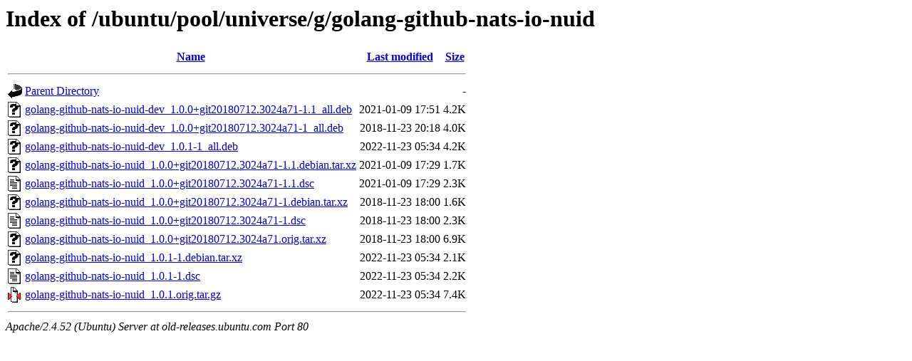

--- FILE ---
content_type: text/html;charset=UTF-8
request_url: http://old-releases.ubuntu.com/ubuntu/pool/universe/g/golang-github-nats-io-nuid/
body_size: 704
content:
<!DOCTYPE HTML PUBLIC "-//W3C//DTD HTML 3.2 Final//EN">
<html>
 <head>
  <title>Index of /ubuntu/pool/universe/g/golang-github-nats-io-nuid</title>
 </head>
 <body>
<h1>Index of /ubuntu/pool/universe/g/golang-github-nats-io-nuid</h1>
  <table>
   <tr><th valign="top"><img src="/icons/blank.gif" alt="[ICO]"></th><th><a href="?C=N;O=D">Name</a></th><th><a href="?C=M;O=A">Last modified</a></th><th><a href="?C=S;O=A">Size</a></th></tr>
   <tr><th colspan="4"><hr></th></tr>
<tr><td valign="top"><img src="/icons/back.gif" alt="[PARENTDIR]"></td><td><a href="/ubuntu/pool/universe/g/">Parent Directory</a></td><td>&nbsp;</td><td align="right">  - </td></tr>
<tr><td valign="top"><img src="/icons/unknown.gif" alt="[   ]"></td><td><a href="golang-github-nats-io-nuid-dev_1.0.0+git20180712.3024a71-1.1_all.deb">golang-github-nats-io-nuid-dev_1.0.0+git20180712.3024a71-1.1_all.deb</a></td><td align="right">2021-01-09 17:51  </td><td align="right">4.2K</td></tr>
<tr><td valign="top"><img src="/icons/unknown.gif" alt="[   ]"></td><td><a href="golang-github-nats-io-nuid-dev_1.0.0+git20180712.3024a71-1_all.deb">golang-github-nats-io-nuid-dev_1.0.0+git20180712.3024a71-1_all.deb</a></td><td align="right">2018-11-23 20:18  </td><td align="right">4.0K</td></tr>
<tr><td valign="top"><img src="/icons/unknown.gif" alt="[   ]"></td><td><a href="golang-github-nats-io-nuid-dev_1.0.1-1_all.deb">golang-github-nats-io-nuid-dev_1.0.1-1_all.deb</a></td><td align="right">2022-11-23 05:34  </td><td align="right">4.2K</td></tr>
<tr><td valign="top"><img src="/icons/unknown.gif" alt="[   ]"></td><td><a href="golang-github-nats-io-nuid_1.0.0+git20180712.3024a71-1.1.debian.tar.xz">golang-github-nats-io-nuid_1.0.0+git20180712.3024a71-1.1.debian.tar.xz</a></td><td align="right">2021-01-09 17:29  </td><td align="right">1.7K</td></tr>
<tr><td valign="top"><img src="/icons/text.gif" alt="[TXT]"></td><td><a href="golang-github-nats-io-nuid_1.0.0+git20180712.3024a71-1.1.dsc">golang-github-nats-io-nuid_1.0.0+git20180712.3024a71-1.1.dsc</a></td><td align="right">2021-01-09 17:29  </td><td align="right">2.3K</td></tr>
<tr><td valign="top"><img src="/icons/unknown.gif" alt="[   ]"></td><td><a href="golang-github-nats-io-nuid_1.0.0+git20180712.3024a71-1.debian.tar.xz">golang-github-nats-io-nuid_1.0.0+git20180712.3024a71-1.debian.tar.xz</a></td><td align="right">2018-11-23 18:00  </td><td align="right">1.6K</td></tr>
<tr><td valign="top"><img src="/icons/text.gif" alt="[TXT]"></td><td><a href="golang-github-nats-io-nuid_1.0.0+git20180712.3024a71-1.dsc">golang-github-nats-io-nuid_1.0.0+git20180712.3024a71-1.dsc</a></td><td align="right">2018-11-23 18:00  </td><td align="right">2.3K</td></tr>
<tr><td valign="top"><img src="/icons/unknown.gif" alt="[   ]"></td><td><a href="golang-github-nats-io-nuid_1.0.0+git20180712.3024a71.orig.tar.xz">golang-github-nats-io-nuid_1.0.0+git20180712.3024a71.orig.tar.xz</a></td><td align="right">2018-11-23 18:00  </td><td align="right">6.9K</td></tr>
<tr><td valign="top"><img src="/icons/unknown.gif" alt="[   ]"></td><td><a href="golang-github-nats-io-nuid_1.0.1-1.debian.tar.xz">golang-github-nats-io-nuid_1.0.1-1.debian.tar.xz</a></td><td align="right">2022-11-23 05:34  </td><td align="right">2.1K</td></tr>
<tr><td valign="top"><img src="/icons/text.gif" alt="[TXT]"></td><td><a href="golang-github-nats-io-nuid_1.0.1-1.dsc">golang-github-nats-io-nuid_1.0.1-1.dsc</a></td><td align="right">2022-11-23 05:34  </td><td align="right">2.2K</td></tr>
<tr><td valign="top"><img src="/icons/compressed.gif" alt="[   ]"></td><td><a href="golang-github-nats-io-nuid_1.0.1.orig.tar.gz">golang-github-nats-io-nuid_1.0.1.orig.tar.gz</a></td><td align="right">2022-11-23 05:34  </td><td align="right">7.4K</td></tr>
   <tr><th colspan="4"><hr></th></tr>
</table>
<address>Apache/2.4.52 (Ubuntu) Server at old-releases.ubuntu.com Port 80</address>
</body></html>
